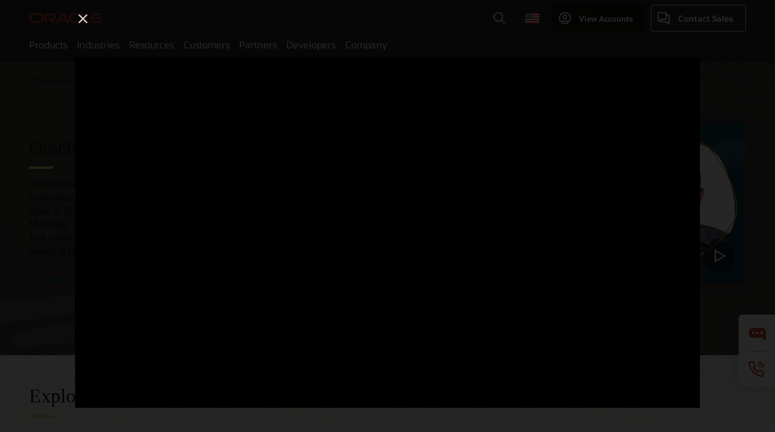

--- FILE ---
content_type: text/html; charset=UTF-8
request_url: https://www.oracle.com/engineered-systems/exadata/database-machine/?ytid=HFx2k2cRbkE&t=7s
body_size: 22924
content:
<!DOCTYPE html>
<html lang="en-US" class="no-js"><!-- start : Framework/Redwood2 -->
<!-- start : ocom/common/global/components/framework/head -->
<head>
<!-- start : ocom/common/global/components/head -->
<title>Exadata Database Machine | Oracle</title>
<meta name="Title" content="Exadata Database Machine | Oracle">
<meta name="Description" content="Consolidate databases on the world’s highest performance, most scalable, and most highly available platform for Oracle Database.">
<meta name="Keywords" content="exadata, database machine, x9m, database platform, database cloud, database workloads">
<meta name="resgen" content="No">
<meta name="siteid" content="us">
<meta name="countryid" content="US">
<meta name="robots" content="index, follow">
<meta name="country" content="United States">
<meta name="region" content="americas">
<meta name="Language" content="en">
<meta name="Updated Date" content="2025-10-15T02:10:38Z">
<meta name="page_type" content="Product-Overview">
<script type="text/javascript">
var pageData = pageData || {};
//page info
pageData.pageInfo = pageData.pageInfo || {};
pageData.pageInfo.language = "en";
pageData.pageInfo.country = "United States";
pageData.pageInfo.region = "americas";
pageData.pageInfo.pageTitle = "Exadata Database Machine | Oracle";
pageData.pageInfo.description = "Consolidate databases on the world’s highest performance, most scalable, and most highly available platform for Oracle Database.";
pageData.pageInfo.keywords = "exadata, database machine, x9m, database platform, database cloud, database workloads";
pageData.pageInfo.siteId = "us";
pageData.pageInfo.countryId = "US";
pageData.pageInfo.updatedDate = "2025-10-15T02:10:38Z";
</script>
<!-- start : ocom/common/global/components/seo-taxonomy-meta-data-->
<script type="text/javascript">
var pageData = pageData || {};
//taxonmy
pageData.taxonomy = pageData.taxonomy || {};
pageData.taxonomy.productServices = [];
pageData.taxonomy.industry = [];
pageData.taxonomy.region = [];
pageData.taxonomy.contentType = ["WM147085"];
pageData.taxonomy.buyersJourney = [];
pageData.taxonomy.revenue = [];
pageData.taxonomy.title = [];
pageData.taxonomy.audience = [];
pageData.taxonomy.persona = [];
</script>
<!-- end : ocom/common/global/components/seo-taxonomy-meta-data-->
<!-- start : ocom/common/global/components/social-media-meta-tags --><!-- F13v0 -->
<meta property="og:title" content="Explore Exadata Database Machine"/>
<meta property="og:description" content="Consolidate databases on the world’s highest performance, most scalable, and most highly available platform for Oracle Database."/>
<meta property="og:image" content="https://www.oracle.com/a/ocom/img/social-og-oracle-logo-default-1200x628.png"/>
<!-- /F13v0 -->
<!-- F13v1 -->
<meta name="twitter:card" content="summary">
<meta name="twitter:title" content="Explore Exadata Database Machine">
<meta name="twitter:description" content="Consolidate databases on the world’s highest performance, most scalable, and most highly available platform for Oracle Database."/>
<meta name="twitter:image" content="https://www.oracle.com/a/ocom/img/social-og-oracle-logo-default-1200x1200.png">
<!-- /F13v1 -->
<!-- end : ocom/common/global/components/social-media-meta-tags -->
<!-- start : ocom/common/global/components/seo-hreflang-meta-tags --><link rel="canonical" href="https://www.oracle.com/engineered-systems/exadata/database-machine/" />
<link rel="alternate" hreflang="en-US" href="https://www.oracle.com/engineered-systems/exadata/database-machine/" />
<link rel="alternate" hreflang="pt-BR" href="https://www.oracle.com/br/engineered-systems/exadata/database-machine/" />
<link rel="alternate" hreflang="zh-CN" href="https://www.oracle.com/cn/engineered-systems/exadata/database-machine/" />
<link rel="alternate" hreflang="de-DE" href="https://www.oracle.com/de/engineered-systems/exadata/database-machine/" />
<link rel="alternate" hreflang="fr-FR" href="https://www.oracle.com/fr/engineered-systems/exadata/database-machine/" />
<link rel="alternate" hreflang="en-IN" href="https://www.oracle.com/in/engineered-systems/exadata/database-machine/" />
<link rel="alternate" hreflang="ja-JP" href="https://www.oracle.com/jp/engineered-systems/exadata/database-machine/" />
<link rel="alternate" hreflang="en-GB" href="https://www.oracle.com/uk/engineered-systems/exadata/database-machine/" />
<link rel="alternate" hreflang="en-AE" href="https://www.oracle.com/ae/engineered-systems/exadata/database-machine/" />
<link rel="alternate" hreflang="ar-AE" href="https://www.oracle.com/ae-ar/engineered-systems/exadata/database-machine/" />
<link rel="alternate" hreflang="es-AR" href="https://www.oracle.com/latam/engineered-systems/exadata/database-machine/"/>
<link rel="alternate" hreflang="en-AU" href="https://www.oracle.com/au/engineered-systems/exadata/database-machine/" />
<link rel="alternate" hreflang="en-CA" href="https://www.oracle.com/ca-en/engineered-systems/exadata/database-machine/" />
<link rel="alternate" hreflang="fr-CA" href="https://www.oracle.com/ca-fr/engineered-systems/exadata/database-machine/" />
<link rel="alternate" hreflang="de-CH" href="https://www.oracle.com/de/engineered-systems/exadata/database-machine/"/>
<link rel="alternate" hreflang="fr-CH" href="https://www.oracle.com/fr/engineered-systems/exadata/database-machine/"/>
<link rel="alternate" hreflang="es-CL" href="https://www.oracle.com/latam/engineered-systems/exadata/database-machine/"/>
<link rel="alternate" hreflang="es-CO" href="https://www.oracle.com/latam/engineered-systems/exadata/database-machine/"/>
<link rel="alternate" hreflang="es-ES" href="https://www.oracle.com/es/engineered-systems/exadata/database-machine/" />
<link rel="alternate" hreflang="en-HK" href="https://www.oracle.com/apac/engineered-systems/exadata/database-machine/"/>
<link rel="alternate" hreflang="it-IT" href="https://www.oracle.com/it/engineered-systems/exadata/database-machine/" />
<link rel="alternate" hreflang="ko-KR" href="https://www.oracle.com/kr/engineered-systems/exadata/database-machine/" />
<link rel="alternate" hreflang="es-MX" href="https://www.oracle.com/latam/engineered-systems/exadata/database-machine/"/>
<link rel="alternate" hreflang="nl-NL" href="https://www.oracle.com/nl/engineered-systems/exadata/database-machine/" />
<link rel="alternate" hreflang="en-SA" href="https://www.oracle.com/sa/engineered-systems/exadata/database-machine/" />
<link rel="alternate" hreflang="ar-SA" href="https://www.oracle.com/sa-ar/engineered-systems/exadata/database-machine/" />
<link rel="alternate" hreflang="en-SG" href="https://www.oracle.com/asean/engineered-systems/exadata/database-machine/"/>
<link rel="alternate" hreflang="zh-TW" href="https://www.oracle.com/tw/engineered-systems/exadata/database-machine/" />
<link rel="alternate" hreflang="cs-CZ" href="https://www.oracle.com/europe/engineered-systems/exadata/database-machine/"/>
<link rel="alternate" hreflang="en-ID" href="https://www.oracle.com/asean/engineered-systems/exadata/database-machine/"/>
<link rel="alternate" hreflang="en-IE" href="https://www.oracle.com/europe/engineered-systems/exadata/database-machine/"/>
<link rel="alternate" hreflang="en-IL" href="https://www.oracle.com/il-en/engineered-systems/exadata/database-machine/" />
<link rel="alternate" hreflang="en-MY" href="https://www.oracle.com/asean/engineered-systems/exadata/database-machine/"/>
<link rel="alternate" hreflang="es-PE" href="https://www.oracle.com/latam/engineered-systems/exadata/database-machine/"/>
<link rel="alternate" hreflang="en-PH" href="https://www.oracle.com/asean/engineered-systems/exadata/database-machine/"/>
<link rel="alternate" hreflang="pl-PL" href="https://www.oracle.com/pl/engineered-systems/exadata/database-machine/" />
<link rel="alternate" hreflang="pt-PT" href="https://www.oracle.com/europe/engineered-systems/exadata/database-machine/"/>
<link rel="alternate" hreflang="ro-RO" href="https://www.oracle.com/europe/engineered-systems/exadata/database-machine/"/>
<link rel="alternate" hreflang="sv-SE" href="https://www.oracle.com/se/engineered-systems/exadata/database-machine/" />
<link rel="alternate" hreflang="tr-TR" href="https://www.oracle.com/tr/engineered-systems/exadata/database-machine/" />
<link rel="alternate" hreflang="en-ZA" href="https://www.oracle.com/africa/engineered-systems/exadata/database-machine/"/>
<link rel="alternate" hreflang="de-AT" href="https://www.oracle.com/de/engineered-systems/exadata/database-machine/"/>
<link rel="alternate" hreflang="en-BA" href="https://www.oracle.com/europe/engineered-systems/exadata/database-machine/"/>
<link rel="alternate" hreflang="en-BD" href="https://www.oracle.com/apac/engineered-systems/exadata/database-machine/"/>
<link rel="alternate" hreflang="en-BE" href="https://www.oracle.com/europe/engineered-systems/exadata/database-machine/"/>
<link rel="alternate" hreflang="bg-BG" href="https://www.oracle.com/europe/engineered-systems/exadata/database-machine/"/>
<link rel="alternate" hreflang="en-BH" href="https://www.oracle.com/middleeast/engineered-systems/exadata/database-machine/"/>
<link rel="alternate" hreflang="ar-BH" href="https://www.oracle.com/middleeast-ar/engineered-systems/exadata/database-machine/"/>
<link rel="alternate" hreflang="en-BZ" href="https://www.oracle.com/bz/engineered-systems/exadata/database-machine/" />
<link rel="alternate" hreflang="es-CR" href="https://www.oracle.com/latam/engineered-systems/exadata/database-machine/"/>
<link rel="alternate" hreflang="en-CY" href="https://www.oracle.com/europe/engineered-systems/exadata/database-machine/"/>
<link rel="alternate" hreflang="da-DK" href="https://www.oracle.com/europe/engineered-systems/exadata/database-machine/"/>
<link rel="alternate" hreflang="fr-DZ" href="https://www.oracle.com/africa-fr/engineered-systems/exadata/database-machine/"/>
<link rel="alternate" hreflang="en-EE" href="https://www.oracle.com/europe/engineered-systems/exadata/database-machine/"/>
<link rel="alternate" hreflang="en-EG" href="https://www.oracle.com/middleeast/engineered-systems/exadata/database-machine/"/>
<link rel="alternate" hreflang="ar-EG" href="https://www.oracle.com/middleeast-ar/engineered-systems/exadata/database-machine/"/>
<link rel="alternate" hreflang="fi-FI" href="https://www.oracle.com/europe/engineered-systems/exadata/database-machine/"/>
<link rel="alternate" hreflang="en-GH" href="https://www.oracle.com/africa/engineered-systems/exadata/database-machine/"/>
<link rel="alternate" hreflang="el-GR" href="https://www.oracle.com/europe/engineered-systems/exadata/database-machine/"/>
<link rel="alternate" hreflang="hr-HR" href="https://www.oracle.com/europe/engineered-systems/exadata/database-machine/"/>
<link rel="alternate" hreflang="hu-HU" href="https://www.oracle.com/europe/engineered-systems/exadata/database-machine/"/>
<link rel="alternate" hreflang="en-JO" href="https://www.oracle.com/middleeast/engineered-systems/exadata/database-machine/"/>
<link rel="alternate" hreflang="ar-JO" href="https://www.oracle.com/middleeast-ar/engineered-systems/exadata/database-machine/"/>
<link rel="alternate" hreflang="en-KE" href="https://www.oracle.com/africa/engineered-systems/exadata/database-machine/"/>
<link rel="alternate" hreflang="en-KW" href="https://www.oracle.com/middleeast/engineered-systems/exadata/database-machine/"/>
<link rel="alternate" hreflang="ar-KW" href="https://www.oracle.com/middleeast-ar/engineered-systems/exadata/database-machine/"/>
<link rel="alternate" hreflang="en-LK" href="https://www.oracle.com/apac/engineered-systems/exadata/database-machine/"/>
<link rel="alternate" hreflang="en-LU" href="https://www.oracle.com/europe/engineered-systems/exadata/database-machine/"/>
<link rel="alternate" hreflang="lv-LV" href="https://www.oracle.com/europe/engineered-systems/exadata/database-machine/"/>
<link rel="alternate" hreflang="fr-MA" href="https://www.oracle.com/africa-fr/engineered-systems/exadata/database-machine/"/>
<link rel="alternate" hreflang="en-NG" href="https://www.oracle.com/africa/engineered-systems/exadata/database-machine/"/>
<link rel="alternate" hreflang="no-NO" href="https://www.oracle.com/europe/engineered-systems/exadata/database-machine/"/>
<link rel="alternate" hreflang="en-NZ" href="https://www.oracle.com/nz/engineered-systems/exadata/database-machine/" />
<link rel="alternate" hreflang="en-QA" href="https://www.oracle.com/middleeast/engineered-systems/exadata/database-machine/"/>
<link rel="alternate" hreflang="ar-QA" href="https://www.oracle.com/middleeast-ar/engineered-systems/exadata/database-machine/"/>
<link rel="alternate" hreflang="sr-RS" href="https://www.oracle.com/europe/engineered-systems/exadata/database-machine/"/>
<link rel="alternate" hreflang="sl-SI" href="https://www.oracle.com/europe/engineered-systems/exadata/database-machine/"/>
<link rel="alternate" hreflang="sk-SK" href="https://www.oracle.com/europe/engineered-systems/exadata/database-machine/"/>
<link rel="alternate" hreflang="fr-SN" href="https://www.oracle.com/africa-fr/engineered-systems/exadata/database-machine/"/>
<link rel="alternate" hreflang="en-TH" href="https://www.oracle.com/asean/engineered-systems/exadata/database-machine/"/>
<link rel="alternate" hreflang="uk-UA" href="https://www.oracle.com/ua/engineered-systems/exadata/database-machine/" />
<link rel="alternate" hreflang="es-UY" href="https://www.oracle.com/latam/engineered-systems/exadata/database-machine/"/>
<link rel="alternate" hreflang="en-VN" href="https://www.oracle.com/asean/engineered-systems/exadata/database-machine/"/>
<link rel="alternate" hreflang="lt-LT" href="https://www.oracle.com/lt/engineered-systems/exadata/database-machine/" />
<meta name="altpages" content="br,cn,de,fr,in,jp,uk,ae,ae-ar,ar,au,ca-en,ca-fr,ch-de,ch-fr,cl,co,es,hk,it,kr,mx,nl,sa,sa-ar,sg,tw,cz,id,ie,il-en,my,pe,ph,pl,pt,ro,se,tr,za,at,ba,bd,be,bg,bh,bh-ar,bz,cr,cy,dk,dz,ee,eg,eg-ar,fi,gh,gr,hr,hu,jo,jo-ar,ke,kw,kw-ar,lk,lu,lv,ma,ng,no,nz,qa,qa-ar,rs,si,sk,sn,th,ua,uy,vn,lt">
<script type="text/javascript">
var pageData = pageData || {};
//page info
pageData.pageInfo = pageData.pageInfo || {};
pageData.pageInfo.altPages = "br,cn,de,fr,in,jp,uk,ae,ae-ar,ar,au,ca-en,ca-fr,ch-de,ch-fr,cl,co,es,hk,it,kr,mx,nl,sa,sa-ar,sg,tw,cz,id,ie,il-en,my,pe,ph,pl,pt,ro,se,tr,za,at,ba,bd,be,bg,bh,bh-ar,bz,cr,cy,dk,dz,ee,eg,eg-ar,fi,gh,gr,hr,hu,jo,jo-ar,ke,kw,kw-ar,lk,lu,lv,ma,ng,no,nz,qa,qa-ar,rs,si,sk,sn,th,ua,uy,vn,lt";
</script>
<!-- end : ocom/common/global/components/seo-hreflang-meta-tags -->
<!-- end : ocom/common/global/components/head -->
<meta name="viewport" content="width=device-width, initial-scale=1">
<meta http-equiv="Content-Type" content="text/html; charset=utf-8">
<!-- start : ocom/common/global/components/framework/layoutAssetHeadInfo -->
<!-- Container/Display Start -->
<!-- BEGIN: oWidget_C/_Raw-Text/Display -->
<link rel="dns-prefetch" href="https://dc.oracleinfinity.io" crossOrigin="anonymous" />
<link rel="dns-prefetch" href="https://oracle.112.2o7.net" crossOrigin="anonymous" />
<link rel="dns-prefetch" href="https://s.go-mpulse.net" crossOrigin="anonymous" />
<link rel="dns-prefetch" href="https://c.go-mpulse.net" crossOrigin="anonymous" />
<link rel="preconnect" href="https://tms.oracle.com/" crossOrigin="anonymous" />
<link rel="preconnect" href="https://tags.tiqcdn.com/" crossOrigin="anonymous" />
<link rel="preconnect" href="https://consent.trustarc.com" crossOrigin="anonymous" />
<link rel="preconnect" href="https://d.oracleinfinity.io" crossOrigin="anonymous" />
<link rel="preload" href="https://www.oracle.com/asset/web/fonts/oraclesansvf.woff2" as="font" crossOrigin="anonymous" type="font/woff2" />
<link rel="preload" href="https://www.oracle.com/asset/web/fonts/redwoodicons.woff2" as="font" crossorigin="anonymous" type="font/woff2">
<!-- END: oWidget_C/_Raw-Text/Display -->
<!-- Container/Display end -->
<!-- Container/Display Start -->
<!-- BEGIN: oWidget_C/_Raw-Text/Display -->
<!-- BEGIN CSS/JS -->
<style>
body{margin:0}
.f20w1 > section{opacity:0;filter:opacity(0%)}
.f20w1 > div{opacity:0;filter:opacity(0%)}
.f20w1 > nav{opacity:0;filter:opacity(0%)}
</style>
<script>
!function(){
var d=document.documentElement;d.className=d.className.replace(/no-js/,'js');
if(document.location.href.indexOf('betamode=') > -1) document.write('<script src="/asset/web/js/ocom-betamode.js"><\/script>');
}();
</script>
<link data-wscss href="/asset/web/css/redwood-base.css" rel="preload" as="style" onload="this.rel='stylesheet';" onerror="this.rel='stylesheet'">
<link data-wscss href="/asset/web/css/redwood-styles.css" rel="preload" as="style" onload="this.rel='stylesheet';" onerror="this.rel='stylesheet'">
<noscript>
<link href="/asset/web/css/redwood-base.css" rel="stylesheet">
<link href="/asset/web/css/redwood-styles.css" rel="stylesheet">
</noscript>
<link data-wsjs data-reqjq href="/asset/web/js/redwood-base.js" rel="preload" as="script">
<link data-wsjs data-reqjq href="/asset/web/js/redwood-lib.js" rel="preload" as="script">
<script data-wsjs src="/asset/web/js/jquery-min.js" async onload="$('head link[data-reqjq][rel=preload]').each(function(){var a = document.createElement('script');a.async=false;a.src=$(this).attr('href');this.parentNode.insertBefore(a, this);});$(function(){$('script[data-reqjq][data-src]').each(function(){this.async=true;this.src=$(this).data('src');});});"></script>
<!-- END CSS/JS -->
<!-- END: oWidget_C/_Raw-Text/Display -->
<!-- Container/Display end -->
<!-- Container/Display Start -->
<!-- BEGIN: oWidget_C/_Raw-Text/Display -->
<!-- www-us HeadAdminContainer -->
<link rel="icon" href="https://www.oracle.com/asset/web/favicons/favicon-32.png" sizes="32x32">
<link rel="icon" href="https://www.oracle.com/asset/web/favicons/favicon-128.png" sizes="128x128">
<link rel="icon" href="https://www.oracle.com/asset/web/favicons/favicon-192.png" sizes="192x192">
<link rel="apple-touch-icon" href="https://www.oracle.com/asset/web/favicons/favicon-120.png" sizes="120x120">
<link rel="apple-touch-icon" href="https://www.oracle.com/asset/web/favicons/favicon-152.png" sizes="152x152">
<link rel="apple-touch-icon" href="https://www.oracle.com/asset/web/favicons/favicon-180.png" sizes="180x180">
<meta name="msapplication-TileColor" content="#fcfbfa"/>
<meta name="msapplication-square70x70logo" content="favicon-128.png"/>
<meta name="msapplication-square150x150logo" content="favicon-270.png"/>
<meta name="msapplication-TileImage" content="favicon-270.png"/>
<meta name="msapplication-config" content="none"/>
<meta name="referrer" content="no-referrer-when-downgrade"/>
<style>
#oReactiveChatContainer1 { display:none;}
</style>
<!--Tealium embed code Start -->
<script src="https://tms.oracle.com/main/prod/utag.sync.js"></script>
<!-- Loading script asynchronously -->
<script type="text/javascript">
(function(a,b,c,d){
if(location.href.indexOf("tealium=dev") == -1) {
a='https://tms.oracle.com/main/prod/utag.js';
} else {
a='https://tms.oracle.com/main/dev/utag.js';
}
b=document;c='script';d=b.createElement(c);d.src=a;d.type='text/java'+c;d.async=true;
a=b.getElementsByTagName(c)[0];a.parentNode.insertBefore(d,a);
})();
</script>
<!--Tealium embed code End-->
<!-- END: oWidget_C/_Raw-Text/Display -->
<!-- Container/Display end -->
<!-- end : ocom/common/global/components/framework/layoutAssetHeadInfo -->

<script>(window.BOOMR_mq=window.BOOMR_mq||[]).push(["addVar",{"rua.upush":"false","rua.cpush":"false","rua.upre":"false","rua.cpre":"false","rua.uprl":"false","rua.cprl":"false","rua.cprf":"false","rua.trans":"SJ-8d1a4260-d7a4-4665-9285-283ecf481011","rua.cook":"false","rua.ims":"false","rua.ufprl":"false","rua.cfprl":"true","rua.isuxp":"false","rua.texp":"norulematch","rua.ceh":"false","rua.ueh":"false","rua.ieh.st":"0"}]);</script>
                              <script>!function(e){var n="https://s.go-mpulse.net/boomerang/";if("False"=="True")e.BOOMR_config=e.BOOMR_config||{},e.BOOMR_config.PageParams=e.BOOMR_config.PageParams||{},e.BOOMR_config.PageParams.pci=!0,n="https://s2.go-mpulse.net/boomerang/";if(window.BOOMR_API_key="DXNLE-YBWWY-AR74T-WMD99-77VRA",function(){function e(){if(!o){var e=document.createElement("script");e.id="boomr-scr-as",e.src=window.BOOMR.url,e.async=!0,i.parentNode.appendChild(e),o=!0}}function t(e){o=!0;var n,t,a,r,d=document,O=window;if(window.BOOMR.snippetMethod=e?"if":"i",t=function(e,n){var t=d.createElement("script");t.id=n||"boomr-if-as",t.src=window.BOOMR.url,BOOMR_lstart=(new Date).getTime(),e=e||d.body,e.appendChild(t)},!window.addEventListener&&window.attachEvent&&navigator.userAgent.match(/MSIE [67]\./))return window.BOOMR.snippetMethod="s",void t(i.parentNode,"boomr-async");a=document.createElement("IFRAME"),a.src="about:blank",a.title="",a.role="presentation",a.loading="eager",r=(a.frameElement||a).style,r.width=0,r.height=0,r.border=0,r.display="none",i.parentNode.appendChild(a);try{O=a.contentWindow,d=O.document.open()}catch(_){n=document.domain,a.src="javascript:var d=document.open();d.domain='"+n+"';void(0);",O=a.contentWindow,d=O.document.open()}if(n)d._boomrl=function(){this.domain=n,t()},d.write("<bo"+"dy onload='document._boomrl();'>");else if(O._boomrl=function(){t()},O.addEventListener)O.addEventListener("load",O._boomrl,!1);else if(O.attachEvent)O.attachEvent("onload",O._boomrl);d.close()}function a(e){window.BOOMR_onload=e&&e.timeStamp||(new Date).getTime()}if(!window.BOOMR||!window.BOOMR.version&&!window.BOOMR.snippetExecuted){window.BOOMR=window.BOOMR||{},window.BOOMR.snippetStart=(new Date).getTime(),window.BOOMR.snippetExecuted=!0,window.BOOMR.snippetVersion=12,window.BOOMR.url=n+"DXNLE-YBWWY-AR74T-WMD99-77VRA";var i=document.currentScript||document.getElementsByTagName("script")[0],o=!1,r=document.createElement("link");if(r.relList&&"function"==typeof r.relList.supports&&r.relList.supports("preload")&&"as"in r)window.BOOMR.snippetMethod="p",r.href=window.BOOMR.url,r.rel="preload",r.as="script",r.addEventListener("load",e),r.addEventListener("error",function(){t(!0)}),setTimeout(function(){if(!o)t(!0)},3e3),BOOMR_lstart=(new Date).getTime(),i.parentNode.appendChild(r);else t(!1);if(window.addEventListener)window.addEventListener("load",a,!1);else if(window.attachEvent)window.attachEvent("onload",a)}}(),"".length>0)if(e&&"performance"in e&&e.performance&&"function"==typeof e.performance.setResourceTimingBufferSize)e.performance.setResourceTimingBufferSize();!function(){if(BOOMR=e.BOOMR||{},BOOMR.plugins=BOOMR.plugins||{},!BOOMR.plugins.AK){var n="true"=="true"?1:0,t="",a="aolh5xqccdufo2llnnnq-f-97457a7c9-clientnsv4-s.akamaihd.net",i="false"=="true"?2:1,o={"ak.v":"39","ak.cp":"82485","ak.ai":parseInt("604074",10),"ak.ol":"0","ak.cr":9,"ak.ipv":4,"ak.proto":"h2","ak.rid":"9afa7320","ak.r":44331,"ak.a2":n,"ak.m":"dscx","ak.n":"essl","ak.bpcip":"3.150.126.0","ak.cport":55918,"ak.gh":"23.33.23.23","ak.quicv":"","ak.tlsv":"tls1.3","ak.0rtt":"","ak.0rtt.ed":"","ak.csrc":"-","ak.acc":"","ak.t":"1768647515","ak.ak":"hOBiQwZUYzCg5VSAfCLimQ==3DlWei/PDSa6juJ7CKJOV4nNGDvlLeOzGT/t73G4cKYPBOHTdV0OIVHJk8CgJdp4ZGaGRdYLTNMPLoWl1v/c1N8Tvq7EEQnfnma0lgIONugOZnnwQ9l8OHP/O/0In+Y1LmibR2u+1Ngga2VvUmFO+TeI/4CPNi+/Ar2jf9+YE57xcOayT4/J8J2HBVCofupHjEQtmWD0ydvHpGctZlG2DUlOnDlBGzUyn7n3nYwcGwPvCLdjpkxPlbl1WkJR4EhQOIKaono3tCQSvxQjQXkRMkNQN6WkL52ASdVxtzBarQ4gK8WGg4Dgfrfad03IV5SkM9dA1d99YPgFL1xQ6oe6bjfeQdvcE7ljJwCp2tmzkKzUYX0euHB3Rh/NIMlAmhww4HmOs/prJah/Aljf2wJbv3HVj7irUGsjWtpAyc2KIzE=","ak.pv":"517","ak.dpoabenc":"","ak.tf":i};if(""!==t)o["ak.ruds"]=t;var r={i:!1,av:function(n){var t="http.initiator";if(n&&(!n[t]||"spa_hard"===n[t]))o["ak.feo"]=void 0!==e.aFeoApplied?1:0,BOOMR.addVar(o)},rv:function(){var e=["ak.bpcip","ak.cport","ak.cr","ak.csrc","ak.gh","ak.ipv","ak.m","ak.n","ak.ol","ak.proto","ak.quicv","ak.tlsv","ak.0rtt","ak.0rtt.ed","ak.r","ak.acc","ak.t","ak.tf"];BOOMR.removeVar(e)}};BOOMR.plugins.AK={akVars:o,akDNSPreFetchDomain:a,init:function(){if(!r.i){var e=BOOMR.subscribe;e("before_beacon",r.av,null,null),e("onbeacon",r.rv,null,null),r.i=!0}return this},is_complete:function(){return!0}}}}()}(window);</script></head><!-- end : ocom/common/global/components/framework/head -->
<!-- start : ocom/common/global/components/redwood/layoutAssetStartBodyInfo -->
<body class="f20 f20v0 rwtheme-neutral">
<!-- Container/Display Start -->
<!-- BEGIN: oWidget_C/_Raw-Text/Display -->
<!-- www-us StartBodyAdminContainer -->
<!-- END: oWidget_C/_Raw-Text/Display -->
<!-- Container/Display end -->
<div class="f20w1">
<!-- Dispatcher:null -->
<!-- BEGIN: oWidget_C/_Raw-Text/Display -->
<!-- U30v3 -->
<style>
#u30{opacity:1 !important;filter:opacity(100%) !important;position:sticky;top:0}
.u30v3{background:#3a3632;height:50px;overflow:hidden;border-top:5px solid #3a3632;border-bottom:5px solid #3a3632}
#u30nav,#u30tools{visibility:hidden}
.u30v3 #u30logo {width:121px;height: 44px;display: inline-flex;justify-content: flex-start;}
#u30:not(.u30mobile) .u30-oicn-mobile,#u30.u30mobile .u30-oicn{display:none}
#u30logo svg{height:auto;align-self:center}
.u30brand{height:50px;display:flex;flex-direction:column;justify-content:center;align-items:flex-start;max-width:1344px;padding:0 48px;margin:0 auto}
.u30brandw1{display:flex;flex-direction:row;color:#fff;text-decoration:none;align-items:center}
@media (max-width:1024px){.u30brand{padding:0 24px}}
#u30skip2,#u30skip2content{transform:translateY(-100%);position:fixed}
.rtl #u30{direction:rtl}
</style>
<section id="u30" class="u30 u30v3 pause searchv2" data-trackas="header">
<div id="u30skip2">
<ul>
<li><a id="u30skip2c" href="#maincontent">Skip to content</a></li>
<li><a id="u30acc" href="https://www.oracle.com/corporate/accessibility/">Accessibility Policy</a></li>
</ul>
</div>
<div class="u30w1 cwidth" id="u30w1">
<div id="u30brand" class="u30brand">
<div class="u30brandw1">
<a id="u30btitle" href="https://www.oracle.com/" data-lbl="logo" aria-label="Home">
<div id="u30logo">
<svg class="u30-oicn-mobile" xmlns="http://www.w3.org/2000/svg" width="32" height="21" viewBox="0 0 32 21"><path fill="#C74634" d="M9.9,20.1c-5.5,0-9.9-4.4-9.9-9.9c0-5.5,4.4-9.9,9.9-9.9h11.6c5.5,0,9.9,4.4,9.9,9.9c0,5.5-4.4,9.9-9.9,9.9H9.9 M21.2,16.6c3.6,0,6.4-2.9,6.4-6.4c0-3.6-2.9-6.4-6.4-6.4h-11c-3.6,0-6.4,2.9-6.4,6.4s2.9,6.4,6.4,6.4H21.2"/></svg>
<svg class="u30-oicn" xmlns="http://www.w3.org/2000/svg"  width="231" height="30" viewBox="0 0 231 30" preserveAspectRatio="xMinYMid"><path fill="#C74634" d="M99.61,19.52h15.24l-8.05-13L92,30H85.27l18-28.17a4.29,4.29,0,0,1,7-.05L128.32,30h-6.73l-3.17-5.25H103l-3.36-5.23m69.93,5.23V0.28h-5.72V27.16a2.76,2.76,0,0,0,.85,2,2.89,2.89,0,0,0,2.08.87h26l3.39-5.25H169.54M75,20.38A10,10,0,0,0,75,.28H50V30h5.71V5.54H74.65a4.81,4.81,0,0,1,0,9.62H58.54L75.6,30h8.29L72.43,20.38H75M14.88,30H32.15a14.86,14.86,0,0,0,0-29.71H14.88a14.86,14.86,0,1,0,0,29.71m16.88-5.23H15.26a9.62,9.62,0,0,1,0-19.23h16.5a9.62,9.62,0,1,1,0,19.23M140.25,30h17.63l3.34-5.23H140.64a9.62,9.62,0,1,1,0-19.23h16.75l3.38-5.25H140.25a14.86,14.86,0,1,0,0,29.71m69.87-5.23a9.62,9.62,0,0,1-9.26-7h24.42l3.36-5.24H200.86a9.61,9.61,0,0,1,9.26-7h16.76l3.35-5.25h-20.5a14.86,14.86,0,0,0,0,29.71h17.63l3.35-5.23h-20.6" transform="translate(-0.02 0)" /></svg>
</div>
</a>
</div>
</div>
<div id="u30nav" class="u30nav" data-closetxt="Close Menu" data-trackas="menu">
<nav id="u30navw1" aria-label="Oracle website">
<button data-navtarget="products" aria-controls="products" aria-expanded="false" class="u30navitem">Products</button>
<button data-navtarget="industries" aria-controls="industries" aria-expanded="false" class="u30navitem">Industries</button>
<button data-navtarget="resources" aria-controls="resources" aria-expanded="false" class="u30navitem">Resources</button>
<button data-navtarget="customers" aria-controls="customers" aria-expanded="false" class="u30navitem">Customers</button>
<button data-navtarget="partners" aria-controls="partners" aria-expanded="false" class="u30navitem">Partners</button>
<button data-navtarget="developers" aria-controls="developers" aria-expanded="false" class="u30navitem">Developers</button>
<button data-navtarget="company" aria-controls="company" aria-expanded="false" class="u30navitem">Company</button>
</nav>
</div>
<div id="u30tools" class="u30tools">
<div id="u30search">
<div id="u30searchw1">
<div id="u30searchw2">
<form name="u30searchForm" id="u30searchForm"
data-contentpaths="/content/Web/Shared/Auto-Suggest Panel Event" method="get"
action="https://search.oracle.com/results">
<div class="u30s1">
<button id="u30closesearch" aria-label="Close Search" type="button">
<span>Close Search</span>
<svg width="9" height="14" viewBox="0 0 9 14" fill="none"
xmlns="http://www.w3.org/2000/svg">
<path d="M8 13L2 7L8 1" stroke="#161513" stroke-width="2" />
</svg>
</button>
<span class="u30input">
<div class="u30inputw1">
<input id="u30input" name="q" value="" type="text" placeholder="Search"
autocomplete="off" aria-autocomplete="both" aria-label="Search Oracle.com"
role="combobox" aria-expanded="false" aria-haspopup="listbox"
aria-controls="u30searchw3">
</div>
<input type="hidden" name="size" value="10">
<input type="hidden" name="page" value="1">
<input type="hidden" name="tab" value="all">
<span id="u30searchw3title" class="u30visually-hidden">Search Oracle.com</span>
<div id="u30searchw3" data-pagestitle="SUGGESTED LINKS" data-autosuggesttitle="SUGGESTED SEARCHES" data-allresultstxt="All results for" data-allsearchpath="https://search.oracle.com/results?q=u30searchterm&size=10&page=1&tab=all" role="listbox" aria-labelledby="u30searchw3title">
<ul id="u30quicklinks" class="autocomplete-items" role="group" aria-labelledby="u30quicklinks-title">
<li role="presentation" class="u30auto-title" id="u30quicklinks-title">QUICK LINKS</li>
<li role="option"><a href="/cloud/" data-lbl="quick-links:oci">Oracle Cloud Infrastructure</a>
</li>
<li role=" option"><a href="/applications/" data-lbl="quick-links:applications">Oracle Fusion Cloud Applications</a></li>
<li role="option"><a href="/database/" data-lbl="quick-links:ai-database">Oracle AI Database</a></li>
<li role="option"><a href="/java/technologies/downloads/" data-lbl="quick-links:download-java">Download Java</a>
</li>
<li role="option"><a href="/careers/" data-lbl="quick-links:careers">Careers at Oracle</a></li>
</ul>
</div>
<span class="u30submit">
<input class="u30searchbttn" type="submit" value="Submit Search">
</span>
<button id="u30clear" type="reset" aria-label="Clear Search">
<svg width="20" height="20" viewBox="0 0 20 20" aria-hidden="true" fill="none"
xmlns="http://www.w3.org/2000/svg">
<path
d="M7 7L13 13M7 13L13 7M19 10C19 14.9706 14.9706 19 10 19C5.02944 19 1 14.9706 1 10C1 5.02944 5.02944 1 10 1C14.9706 1 19 5.02944 19 10Z"
stroke="#161513" stroke-width="2" />
</svg>
</button>
</span>
</div>
</form>
<div id="u30announce" data-alerttxt="suggestions found to navigate use up and down arrows"
class="u30visually-hidden" aria-live="polite"></div>
</div>
</div>
<button class="u30searchBtn" id="u30searchBtn" type="button" aria-label="Open Search Field"
aria-expanded="false">
<span>Search</span>
<svg xmlns="http://www.w3.org/2000/svg" viewBox="0 0 24 24" width="24" height="24">
<path d="M15,15l6,6M17,10a7,7,0,1,1-7-7A7,7,0,0,1,17,10Z" />
</svg>
</button>
</div>
<span id="ac-flag">
<a class="flag-focus" href="/countries-list.html#countries" data-ajax="true" rel="lightbox" role="button">
<span class="sr-only">Country</span>
<img class="flag-image" src="" alt=""/>
<svg class="default-globe" alt="Country" width="20" height="20" viewBox="0 0 20 20" fill="none" xmlns="http://www.w3.org/2000/svg" xmlns:xlink="http://www.w3.org/1999/xlink">
<rect width="20" height="20" fill="url(#pattern0)"/>
<defs>
<pattern id="pattern0" patternContentUnits="objectBoundingBox" width="1" height="1">
<use xlink:href="#image0_1_1830" transform="translate(-0.166667 -0.166667) scale(0.0138889)"/>
</pattern>
<image alt="" id="image0_1_1830" width="96" height="96" xlink:href="[data-uri]"/>
</defs>
</svg>
</a>
</span>
<div id="u30-profile" class="u30-profile">
<button id="u30-flyout" data-lbl="sign-in-account" aria-expanded="false">
<svg xmlns="http://www.w3.org/2000/svg" viewBox="0 0 24 24" width="24" height="24"><path d="M17,19.51A3,3,0,0,0,14,17H10a3,3,0,0,0-3,2.51m9.92,0a9,9,0,1,0-9.92,0m9.92,0a9,9,0,0,1-9.92,0M15,10a3,3,0,1,1-3-3A3,3,0,0,1,15,10Z"/></svg>
<span class="acttxt">View Accounts</span>
</button>
<div id="u30-profilew1">
<button id="u30actbck" aria-label="close account flyout"><span class="u30actbcktxt">Back</span></button>
<div class="u30-profilew2">
<span class="u30acttitle">Cloud Account</span>
<a href="/cloud/sign-in.html" class=" u30darkcta u30cloudbg" data-lbl="sign-in-to-cloud">Sign in to Cloud</a>
<a href="/cloud/free/" class="u30lightcta" data-lbl="try-free-cloud-trial">Sign Up for Free Cloud Tier</a>
</div>
<span class="u30acttitle">Oracle Account</span>
<ul class="u30l-out">
<li><a href="https://www.oracle.com/webapps/redirect/signon?nexturl=" data-lbl="profile:sign-in-account" class="u30darkcta">Sign-In</a></li>
<li><a href="https://profile.oracle.com/myprofile/account/create-account.jspx" data-lbl="profile:create-account" class="u30lightcta">Create an Account</a></li>
</ul>
<ul class="u30l-in">
<li><a href="/corporate/contact/help.html" data-lbl="help">Help</a></li>
<li><a href="javascript:sso_sign_out();" id="u30pfile-sout" data-lbl="signout">Sign Out</a></li>
</ul>
</div>
</div>
<div class="u30-contact">
<a href="/corporate/contact/" data-lbl="contact-us" title="Contact Sales"><span>Contact Sales</span></a>
</div>
<a href="/global-menu-v2/" id="u30ham" role="button" aria-expanded="false" aria-haspopup="true" aria-controls="u30navw1">
<svg xmlns="http://www.w3.org/2000/svg" width="24" height="24" viewBox="0 0 24 24">
<title>Menu</title>
<path d="M16,4 L2,4" class="p1"></path>
<path d="M2,12 L22,12" class="p2"></path>
<path d="M2,20 L16,20" class="p3"></path>
<path d="M0,12 L24,12" class="p4"></path>
<path d="M0,12 L24,12" class="p5"></path>
</svg>
<span>Menu</span>
</a>
</div>
</div>
<script>
var u30min = [722,352,0,0];
var u30brsz = new ResizeObserver(u30 => {
document.getElementById('u30').classList.remove('u30mobile','u30tablet','u30notitle');
let u30b = document.getElementById('u30brand').offsetWidth,
u30t = document.getElementById('u30tools').offsetWidth ;
u30v = document.getElementById('u30navw1');
u30w = document.getElementById('u30w1').offsetWidth - 48;
if((u30b + u30t) > u30min[0]){
u30min[2] = ((u30b + u30t) > 974) ? u30b + u30t + 96 : u30b + u30t + 48;
}else{
u30min[2] = u30min[0];
}
u30min[3] = ((u30b + 112) > u30min[1]) ? u30min[3] = u30b + 112 : u30min[3] = u30min[1];
u30v.classList.add('u30navchk');
u30min[2] = (u30v.lastElementChild.getBoundingClientRect().right > u30min[2]) ? Math.ceil(u30v.lastElementChild.getBoundingClientRect().right) : u30min[2];
u30v.classList.remove('u30navchk');
if(u30w <= u30min[3]){
document.getElementById('u30').classList.add('u30notitle');
}
if(u30w <= u30min[2]){
document.getElementById('u30').classList.add('u30mobile');
}
});
var u30wrsz = new ResizeObserver(u30 => {
let u30n = document.getElementById('u30navw1').getBoundingClientRect().height,
u30h = u30[0].contentRect.height;
let u30c = document.getElementById('u30').classList,
u30w = document.getElementById('u30w1').offsetWidth - 48,
u30m = 'u30mobile',
u30t = 'u30tablet';
if(u30c.contains('navexpand') && u30c.contains(u30m) && u30w > u30min[2]){
if(!document.querySelector('button.u30navitem.active')){
document.getElementById('u30ham').click();
}
u30c.remove(u30m);
if(document.getElementById('u30').getBoundingClientRect().height > 80){
u30c.add(u30t);
}else{
u30c.remove(u30t);
}
}else if(u30w <= u30min[2]){
if(getComputedStyle(document.getElementById('u30tools')).visibility != "hidden"){
u30c.add(u30m);
u30c.remove(u30t);
}
}else if(u30n < 30 && u30h > 80){
u30c.add(u30t);
u30c.remove(u30m);
}else if(u30n > 30){
u30c.add(u30m);
u30c.remove(u30t);
}else if(u30n < 30 && u30h <= 80){
u30c.remove(u30m);
if(document.getElementById('u30').getBoundingClientRect().height > 80){
u30c.add(u30t);
}else{
u30c.remove(u30t);
}
}
});
u30brsz.observe(document.getElementById('u30btitle'));
u30wrsz.observe(document.getElementById('u30'));
</script>
</section>
<!-- /U30v3 -->
<!-- END: oWidget_C/_Raw-Text/Display -->
<!-- end : ocom/common/global/components/redwood/layoutAssetStartBodyInfo -->
<!-- widgetType = PageTitleBannerV2 -->
<!-- ptbWidget = true -->
<!-- ptbWidget = true -->
<!-- BEGIN:  oWidget_C/PageTitleBannerV2/Display -->
<!-- RH03v2 -->
<section class="rh03 rh03v4 rw-theme-150bg" data-bgimg="/a/ocom/img/bgimg02-bgsw-overlay-01.png,/a/ocom/img/bgimg02-bgne-overlay-01.png" data-trackas="rh03" data-ocomid="rh03">
<div class="rh03w1 cwidth">
<div class="rh03bc">
<!--BREADCRUMBS-->
<div class="rh03bc1">
<ol>
<li><a href="/it-infrastructure/">IT Infrastructure</a></li>
<li><a href="/engineered-systems/">Engineered Systems</a></li>
<li><a href="/engineered-systems/exadata/">Exadata</a></li>
</ol>
</div>
<!-- breadcrumb schema -->
<!-- Display SEO Metadata -->
<script type="text/javascript">
var pageData = pageData || {};
//page info
pageData.pageInfo = pageData.pageInfo || {};
pageData.pageInfo.breadCrumbs = "IT Infrastructure / Engineered Systems / Exadata";
</script>
<script type="application/ld+json">
{
"@context": "https://schema.org",
"@type": "BreadcrumbList",
"itemListElement":
[
{ "@type": "ListItem", "position": 1, "name": "IT Infrastructure", "item": "https://www.oracle.com/it-infrastructure/" },	{ "@type": "ListItem", "position": 2, "name": "Engineered Systems", "item": "https://www.oracle.com/engineered-systems/" },	{ "@type": "ListItem", "position": 3, "name": "Exadata", "item": "https://www.oracle.com/engineered-systems/exadata/" },	{ "@type": "ListItem", "position": 4, "name": "Exadata Database Machine", "item": "https://www.oracle.com/engineered-systems/exadata/database-machine/" }
]
}
</script>
</div>
<!-- Widget - 1 -->
<!-- Dispatcher:null -->
<!-- BEGIN: oWidget_C/_Raw-Text/Display -->
<div class="herotitle">
<h1 class="rwaccent">Oracle Exadata Database Machine</h1>
<p>Oracle Exadata Database Machine is an integrated, full-stack platform for use in enterprise data centers. It’s coengineered with Oracle AI Database to run all types and sizes of database workloads fast and with high availability. With Exadata Database Machine, organizations can improve customer experiences and business insights with fast transaction processing, analytics, AI vector processing, and in-database machine learning (ML)—all while operating efficiently as a private database cloud.</p>
<div class="obttns">
<div> <a class="icn-lock" href="https://go.oracle.com/LP=147425" data-cxdtrack=":ow:evp:cpo::::Ocomcoverpage" data-adbtrack="WWMK250117P00040:ow:evp:cpo::::Ocomcoverpage" data-lbl="exadata-x11m-deep-dive:webinar"><nobr>Watch the webinar</nobr><span class="sr-only"> Exadata X11M Deep Dive</span></a></div>
<div class="obttn1"> <a href="/cloud/free/" data-cxdtrack=":ow:o:p:nav:102320ExadataDB-MacineHero" data-adbtrack=":ow:o:p:nav:102320ExadataDB-MacineHero" data-lbl="hero-cta:try-oracle-cloud-free-tier">Try Oracle Cloud Free Tier</a></div>
</div>
<div class="rh03vid clickvideo">
<div class="ytembed ytvideo ytthumbnail" data-ytid="cngOjZkXTRA" data-share="none" data-autoplay="1" aria-label="Introducing Exadata Public Cloud X11M video"> <img src="/a/ocom/img/yt-video-thumbnail-cngOjZkXTRA.jpg" alt=""> </div>
<div class="rh03txt">
<p class="rh03lnk">Introducing Exadata X11M (17:12)</p>
</div>
</div>
</div>
<!-- END: oWidget_C/_Raw-Text/Display -->
</div>
</section>
<!-- /RH03v2 -->
<!-- END:  oWidget_C/PageTitleBannerV2/Display -->
<!-- start : ocom/common/global/components/compass/related-widgets -->
<!-- Dispatcher:null -->
<!-- BEGIN: oWidget_C/_Raw-Text/Display -->
<!-- RC30v1 -->
<section class="rc30 rc30v1 cpad rw-neutral-20bg rw-pattern1 rw-pattern-8p" data-trackas="rc30" data-ocomid="rc30" data-lbl="features:"  data-a11y="true">
<div class="rc30w1 cwidth">
<h2 class="rwaccent">Explore Exadata Database Machine</h2>
<div class="rc30w2">
<form class="oform rc30mobnav">
<span class="oform-w1"> <span class="oselect">
<select name="f4">
<option value="#x11m">Exadata Database Machine X11M</option>
<option value="#scalability">Scalability</option>
<option value="#availability">High availability</option>
<option value="#security">Strong security</option>
<option value="#am">Automated management</option>
<option value="#value">Unsurpassed value</option>
<option value="#software-highlights">Software highlights</option>
</select>
</span> </span>
</form>
</div>
<div class="rc30w3">
<div class="rc30w4 rc30pane rc30pane-bleed rw-neutral-00bg" id="x11m" data-lbl="feature-1-key-differentiators:">
<div class="col-framework col2">
<div class="col-w1">
<div class="col-item">
<div class="col-item-w1 rc30w10">
<div class="rc30w5">
<h3 class="rc30t">Extreme scale, performance, and value</h3>
<h4 class="rc30t">The latest Oracle AI Database software</h4>
<p>Create differentiated applications and add new capabilities to existing ones using more than 300 innovations in the latest Oracle AI Database 26ai release. Exadata Database Machine runs Oracle Database 19c and Oracle AI Database 26ai at the same time, enabling organizations to run existing database workloads faster while creating new applications with AI Vector Search, JSON Relational Duality, property graph views, and more.</p>
<h4 class="rc30t">High performance architecture</H4>
<p>Exadata Database Machine X11M is based on a unique, scale-out architecture that integrates the latest AMD EPYC processors in database servers and intelligent storage servers to provide higher per-core performance than previous-generation platforms. Intelligent storage servers offload SQL and AI Vector Search processing from database servers to enable higher throughput for analytics and vector processing. Meanwhile, Exadata RDMA Memory (XRMEM) helps reduce OLTP SQL read latency to as low as 14 microseconds.</p>
<h4 class="rc30t">Fast transaction processing</H4>
<p>OLTP applications run faster with Exadata’s scale-out architecture. Exadata Database Machine X11M lets more transactions be processed in parallel with I/O latency as low as 14 microseconds and 25% faster database server cores than the previous-generation platform.</p>
<h4 class="rc30t">Accelerated AI, ML, and analytics</H4>
<p>Organizations run high performance semantic searches at scale with AI Vector Search in Oracle AI Database 26ai, accelerating index generation and vector distance calculation functions by offloading them to smart storage servers using Exadata Database Software 25.1. Analytics and in-database machine learning also run faster by offloading SQL queries to the smart storage servers where the data resides. Starting configurations with two database servers and three storage servers provide 300 GB/sec of analytic scan throughput from flash and 1,500 GB analytic scan throughput from XRMEM, as well as enabling 1.9 PB data warehouses with Oracle Database Hybrid Columnar Compression (HCC).</p>
<h4 class="rc30t">Greater database consolidation</H4>
<p>Exadata X11M's extreme performance enables organizations to run more workloads on less hardware, thereby improving power efficiency, helping lower costs, and meet sustainability goals. By reducing the number of database and storage servers needed to support an organization’s fleet of Oracle databases and allowing many of those databases to be managed together, Exadata X11M enables greater performance efficiency, utilization efficiency, power efficiency, and administration efficiency—all of which help reduce costs. Starting configurations with two database servers and three storage servers and can be expanded by adding individual servers to additional racks to meet the consolidated database needs of virtually any organization.</p>
<h4 class="rc30t">Intelligent power efficiency</H4>
<p>Exadata X11M's extreme performance enables organizations to run more workloads on less hardware, improving power efficiency to help lower costs and meet sustainability goals. As well as requiring less power via database consolidation, Exadata X11M lets customers intelligently turn off unneeded CPU cores, cap database server power consumption, and optimize power consumption during periods of low usage.</p>
<h4 class="rc30t">Learn more</H4>
</div>
<ul class="icn-ulist">
<li class="icn-filepdf"><a href="/a/ocom/docs/engineered-systems/exadata/exadata-x11m-ds.pdf" data-lbl="exadata-database-machine-customer-x10m:datasheet" target="_blank">Oracle Exadata Database Machine X11M Data Sheet (PDF)</a></li>
</ul>
</div>
</div>
<div class="col-item">
<div class="col-item-w1 rc30w11">
<div data-bgimg="/a/ocom/img/rc30v1-hardware-product-exadata.webp" alt="Oracle Exadata Database Machine"><br />
</div>
</div>
</div>
</div>
</div>
</div>
<div class="rc30w4 rc30pane rc30pane-bleed rw-neutral-00bg" id="scalability" data-lbl="feature-3-scalability:">
<div class="col-framework col2">
<div class="col-w1">
<div class="col-item">
<div class="col-item-w1 rc30w10">
<div class="rc30w5">
<h3 class="rc30t">Scalability</h3>
<h4 class="rc30t">Scale-out architecture enables easy growth</H4>
<p>Exadata Database Machine X11M configurations start with two database servers and three storage servers. Customers can select database and storage servers with different numbers of CPU cores and different sizes and types of storage to match their configuration to their business needs. They can also add incremental database and storage servers at any time to support initial needs and increasing requirements.</p>
<h4 class="rc30t">Scalable database processing runs demanding workloads</H4>
<p>Customers can license Oracle AI Database on just a few CPU cores on Exadata Database Machine X11M or scale up consumption to thousands of cores to meet the needs of demanding workloads. Consolidating databases on fewer systems and managing them together reduces database infrastructure and management complexity by letting more resources be managed as a single unit.</p>
<h4 class="rc30t">Scalable storage for large databases and data warehouses</H4>
<p>Each Exadata Database Machine X11M High Capacity storage server includes 264 TB of raw capacity configured for database usage in triple redundancy for the maximum data protection. A single-rack system can support up to 1.1 PB of usable capacity with triple redundancy and provide 8,500 GB/second of analytic throughput from XRMEM. The ability to scale an Exadata X11M system with additional racks of compute and storage helps meet the database storage and analytics needs of large organizations.</p>
<h4 class="rc30t">All-flash storage scaling accelerates latency-sensitive workloads</H4>
<p>All-flash Exadata X11M Extreme Flash storage servers provide up to 630 TB of usable, triple-mirrored storage capacity in a single rack. Using the latest, fastest flash, Extreme Flash storage servers reduce flash read latency by up to 43%, making these servers the obvious choice for the most latency-sensitive workloads. In addition, the Extreme Flash storage servers increase Exadata Smart Flash Cache capacity to 27.2 TB, further accelerating Exadata Smart Software features.</p>
<h4 class="rc30t">Scalability improves database consolidation</H4>
<p>Exadata Database Machine X11M provides high compute and storage density, letting organizations consolidate their Oracle AI Database workloads onto smaller configurations that cost less and use less data center space.</p>
<h4 class="rc30t">Learn more</H4>
</div>
<ul class="icn-ulist">
<li class="icn-filepdf"><a href="/a/ocom/docs/engineered-systems/exadata/esg-exadata-x8m-no-challengers.pdf" data-lbl="esg-white-paper:exadata" target="_blank">ESG technical brief: Exadata storage advantages (PDF)</a></li>
</ul>
</div>
</div>
<div class="col-item">
<div class="col-item-w1 rc30w11">
<div data-bgimg="/a/ocom/img/rc30v1-hardware-product-exadata.webp"><br />
</div>
</div>
</div>
</div>
</div>
</div>
<div class="rc30w4 rc30pane rc30pane-bleed rw-neutral-00bg" id="availability" data-lbl="feature-4-high-availability:">
<div class="col-framework col2">
<div class="col-w1">
<div class="col-item">
<div class="col-item-w1 rc30w10">
<div class="rc30w5">
<h3 class="rc30t">High availability</h3>
<h4 class="rc30t">No single point of failure increases uptime</H4>
<p>Exadata provides unsurpassed uptime for running Oracle AI Database on-premises by implementing many of Oracle's Maximum Availability Architecture recommendations and proven best practices out of the box.</p>
<h4 class="rc30t">Storage mirroring increases data availability</H4>
<p>Oracle Automatic Storage Management mirrors permanent data storage across two or three storage servers to maximize the performance and availability of customer databases.</p>
<h4 class="rc30t">Oracle Real Application Clusters (RAC) increases availability</H4>
<p>Oracle RAC transparently scales Oracle AI Database instances across multiple servers to enable higher performance and protect against database server failures.</p>
<h4 class="rc30t">Proactive fault management reduces failures</H4>
<p>Automatic fault detection helps identify potential problems with customer database infrastructure and mitigate them before they affect operations.</p>
<h4 class="rc30t">Learn more</H4>
</div>
<ul class="icn-ulist">
<li class="icn-filepdf"><a href="/a/tech/docs/exadata-maa-wp.pdf" data-lbl="technical-brief:oracle-maa-exadata" target="_blank">Technical brief: Deploying Oracle MAA with Exadata (PDF)</a></li>
</ul>
</div>
</div>
<div class="col-item">
<div class="col-item-w1 rc30w11">
<div data-bgimg="/a/ocom/img/rc30v1-hardware-product-exadata.webp"><br />
</div>
</div>
</div>
</div>
</div>
</div>
<div class="rc30w4 rc30pane rc30pane-bleed rw-neutral-00bg" id="security" data-lbl="feature-5-strong-security:">
<div class="col-framework col2">
<div class="col-w1">
<div class="col-item">
<div class="col-item-w1 rc30w10">
<div class="rc30w5">
<h3 class="rc30t">Strong security</h3>
<h4 class="rc30t">Full-stack updates simplify security</H4>
<p>Monthly releases of pretested updates for Exadata hardware, software, and firmware let customers quickly address security issues for all their Exadata systems.</p>
<h4 class="rc30t">Consolidation reduces attack points</H4>
<p>Exadata consolidates customer databases and infrastructure into fewer externally accessible components, reducing the available surface area that hackers could potentially attack.</p>
<h4 class="rc30t">End-to-end encryption protects privacy</H4>
<p>Oracle Advanced Security fully encrypts customer databases while they are at rest, in motion, and protected in backups so that unauthorized access doesn’t reveal information.</p>
<h4 class="rc30t">Least-privileged administration limits access</H4>
<p>Role-based administration restricts IT team members’ access to the Exadata database stack, limiting them to the minimum information required to complete their tasks.</p>
<h4 class="rc30t">Rapid point-in-time recovery reduces data loss</H4>
<p>Continuous protection of customer Oracle AI Database instances with Oracle’s Zero Data Loss Recovery Appliance enables rapid recovery to less than one second before an outage or cyberattack.</p>
<h4 class="rc30t">Learn more</H4>
</div>
<ul class="icn-ulist">
<li class="icn-filepdf"><a href="//www.oracle.com/us/products/engineered-systems-and-gdpr-wp-5181215.pdf" data-lbl="white-paper:10-ways-help-gdpr" target="_blank">ESG technical brief: 10 ways Oracle engineered systems help with GDPR (PDF)</a></li>
</ul>
</div>
</div>
<div class="col-item">
<div class="col-item-w1 rc30w11">
<div data-bgimg="/a/ocom/img/rc30v1-hardware-product-exadata.webp"><br />
</div>
</div>
</div>
</div>
</div>
</div>
<div class="rc30w4 rc30pane rc30pane-bleed rw-neutral-00bg" id="am" data-lbl="feature-6-automated-management:">
<div class="col-framework col2">
<div class="col-w1">
<div class="col-item">
<div class="col-item-w1 rc30w10">
<div class="rc30w5">
<h3 class="rc30t">Automated management</h3>
<h4 class="rc30t">Automatic indexing optimizes performance</h4>
<p>Machine learning–driven management of Oracle AI Database indexes quickly adapts to changing workloads so crucial customer workloads run faster and require less manual tuning by DBA teams.</p>
<h4 class="rc30t">I/O Resource Management increases consistency</h4>
<p>Automated allocation of I/O resources to individual Oracle AI Database instances based on database type, I/O operation, and end user lets diverse customer databases running in a consolidated environment achieve fast, predictable performance.</p>
<h4 class="rc30t">Automated monitoring simplifies performance management</h4>
<p>Exadata automatically detects CPU, memory, and network issues affecting the performance of customer databases. ML algorithms are then used to determine the root causes of problems, enabling IT teams to operate more efficiently.</p>
<h4 class="rc30t">Storage fault management minimizes the impact of failures</h4>
<p>Automated storage failure detection and rebalancing enable quick restoration of peak performance for customer databases.</p>
</div>
<!-- <ul class="icn-ulist"> <li class="icn-filepdf"><a href="/a/ocom/docs/engineered-systems/exadata/dsc-on-x8m-openworld.pdf" data-lbl="dsc-white-paper:diy-waste-effort">DSC technical brief: DIY systems are a waste of effort (PDF)</a></li> <li class="icn-chevron-right"><a href="https://blogs.oracle.com/infrastructure/oracle-exadata:-labor-is-not-that-cheap" data-lbl="blog:exadata-labor-not-cheap">Oracle blog: Labor is not that cheap</a></li> </ul> --> </div>
</div>
<div class="col-item">
<div class="col-item-w1 rc30w11">
<div data-bgimg="/a/ocom/img/rc30v1-hardware-product-exadata.webp"><br />
</div>
</div>
</div>
</div>
</div>
</div>
<div class="rc30w4 rc30pane rc30pane-bleed rw-neutral-00bg" id="value" data-lbl="feature-7-unsurpassed-value :">
<div class="col-framework col2">
<div class="col-w1">
<div class="col-item">
<div class="col-item-w1 rc30w10">
<div class="rc30w5">
<h3 class="rc30t">Unsurpassed value</h3>
<h4 class="rc30t">Storage servers increase system performance</h4>
<p>Offloading database operations to storage servers enables more CPU cores to work on crucial customer database queries while freeing database servers to handle more OLTP users and complex queries.</p>
<h4 class="rc30t">Query offload reduces database licensing costs</h4>
<p>Customers reduce the number of Oracle AI Database licenses they need for consolidated workloads, as each licensed core on Exadata database servers completes more work per unit of time and storage server CPUs do not require database licenses.</p>
<h4 class="rc30t">Converged databases simplify deployments</h4>
<p>Exadata’s acceleration of converged Oracle AI Database capabilities eliminates customer requirements to deploy specialized databases. Multiple database models run within Oracle AI Database with high Exadata performance, availability, and consistent security.</p>
<h4 class="rc30t">Database clouds improve consolidation efficiency</h4>
<p>High overall Exadata performance, scale, and management automation allow customers to achieve dramatic consolidation of Oracle AI Database instances to reduce resource over-provisioning, system counts, and TCO.</p>
<h4 class="rc30t">Capacity on demand (CoD) lowers costs</h4>
<p>Exadata's CoD licensing enables customers to reduce initial costs by starting with fewer Oracle AI Database licenses, then increasing the number of enabled licenses to closely align costs with workload demands.</p>
<h4 class="rc30t">Cloud integration accelerates digital transformations</h4>
<p>The same Oracle Exadata capabilities are available on-premises, in Oracle Cloud Infrastructure, and as Cloud@Customer solutions. Customers can lift-and-shift crucial workloads to cost-effective cloud environments with minimum effort.</p>
</div>
</div>
</div>
<div class="col-item">
<div class="col-item-w1 rc30w11">
<div data-bgimg="/a/ocom/img/rc30v1-hardware-product-exadata.webp"><br />
</div>
</div>
</div>
</div>
</div>
</div>
<div class="rc30w4 rc30pane rc30pane-bleed rw-neutral-00bg" id="software-highlights" data-lbl="feature-8-exadata-software-highlights:">
<div class="col-framework col2">
<div class="col-w1">
<div class="col-item">
<div class="col-item-w1 rc30w10">
<div class="rc30w5">
<h3 class="rc30t">Software highlights</h3>
<h4 class="rc30t">Oracle AI Vector Search</h4>
<p>Organizations can now run Oracle AI Database 26ai and take full advantage of Exadata’s scale out architecture in OCI, with Exadata Database Machine on-premises. Customers can maximize throughput and availability with SQL offload to storage servers that supports crucial AI Vector Search functionality with Exadata System Software 24ai.</p>
<h4 class="rc30t">JSON Relational Duality</h4>
<p>Developers can simplify application development, while delivering highly differentiated performance and security with new converged database capabilities that unify JSON and Graph data structures with the relational model and advanced Oracle AI Database features.</p>
<h4 class="rc30t">Oracle Multitenant improves consolidation efficiency</h4>
<p>Oracle Multitenant enables customers to simplify database management and lower costs by consolidating up to 4,096 pluggable databases per container database on Exadata, 16X more than on other systems.</p>
<h4 class="rc30t">Oracle AI Database In-Memory accelerates analytics</h4>
<p>Oracle AI Database In-Memory on Exadata simultaneously creates optimized row and column database formats within a single database instance. Dual database formats allow customers to quickly perform real-time analytics on production OLTP databases.</p>
<h4 class="rc30t">Oracle Machine Learning increases insights</h4>
<p>Oracle Machine Learning on Exadata enables customers to improve data-driven insights by easily adding machine learning capabilities to existing database applications. Customers can rapidly build and test ML models by eliminating data exports and transformations required for specialized systems.</p>
<h4 class="rc30t">Real-time remote replication increases resiliency</h4>
<p>Oracle Active Data Guard lets customers create hot-standby databases that provide business continuity across system failures. The addition of Far Sync extends this capability to remote data centers so organizations can continue operations during complete outages or disasters at their primary data centers.</p>
</div>
</div>
</div>
<div class="col-item">
<div class="col-item-w1 rc30w11">
<div data-bgimg="/a/ocom/img/rc30v1-hardware-product-exadata.webp"><br />
</div>
</div>
</div>
</div>
</div>
</div>
</div>
</section>
<!-- /RC30v1 -->
<!-- END: oWidget_C/_Raw-Text/Display -->
<!-- Dispatcher:null -->
<!-- BEGIN: oWidget_C/_Raw-Text/Display -->
<!-- RC56v0 -->
<section class="rc56 rc56v0 rw-neutral-150bg cpad" data-trackas="rc56" data-ocomid="rc56" data-a11y="true" data-lbl="customer-success:">
<div class="rc56w1 cwidth">
<header class="rw-ctitle">
<h2 class="rw-ptitle" id="customerlist">Exadata customer successes</h2>
</header>
<p>Thousands of global customers in all industries run business-critical Oracle AI Database instances on Oracle Exadata, accelerating crucial applications, generating new insights, and reducing TCO.</p>
<ul class="rc56w2" aria-labelledby="customerlist">
<li class="rc56w3">
<div class="rw-logo rw-logo-centered"><img data-src="/a/ocom/img/rc28-amerisource-bergen.svg" alt="Amerisource Bergen logo"></div>
</li>
<li class="rc56w3">
<div class="rw-logo rw-logo-centered"><img data-src="/a/ocom/img/customerlogo-docomo.svg" alt="NTT DoCoMo logo"></div>
</li>
<li class="rc56w3">
<div class="rw-logo rw-logo-centered"><img data-src="/a/ocom/img/customerlogo-edf.png" alt="EDF logo"></div>
</li>
<li class="rc56w3">
<div class="rw-logo rw-logo-centered"><img data-src="/a/ocom/img/customer-logo-entel.png" alt="Entel logo"></div>
</li>
<li class="rc56w3">
<div class="rw-logo rw-logo-centered"><img data-src="/a/ocom/img/customerlogo-icbc.png" alt="ICBC logo"></div>
</li>
<li class="rc56w3">
<div class="rw-logo rw-logo-centered"><img data-src="/a/ocom/img/customerlogo-samsung-sds.png" alt="Samsung logo"></div>
</li>
<li class="rc56w3">
<div class="rw-logo rw-logo-centered"><img data-src="/a/ocom/img/customerlogo-swisscom.svg" alt="Swisscom logo"></div>
</li>
<li class="rc56w3">
<div class="rw-logo rw-logo-centered"><img data-src="/a/ocom/img/customerlogo-tractor-supply-co.svg" alt="Tractor Supply logo"></div>
</li>
</ul>
</div>
</section>
<!-- /RC56v0 -->
<!-- END: oWidget_C/_Raw-Text/Display -->
<!-- Dispatcher:null -->
<!-- BEGIN: oWidget_C/_Raw-Text/Display -->
<!-- RC36v0 -->
<section class="rc36 rc36v0 cpad rw-neutral-10bg rw-pattern6 rw-pattern-10p" data-ocomid="rc36" data-trackas="rc36" data-lbl="use-cases:"  data-a11y="true">
<div class="rc36w1 cwidth">
<h2>Exadata use cases</h2>
<div class="rc36w2">
<ul>
<li><h3>Increase performance and cut costs through consolidation</h3>
<p>Migrate Oracle databases from other platforms and consolidate them on Oracle Exadata to respond faster to demand, increase performance, and cut costs by 50%.</p>
<p><a href="?ytid=cdzq-41Ynik" rel="vbox" data-lbl="video:equinix" data-trackas="rc36-lightbox">Watch the Equinix story (1:53)</a></p></li>
<li><h3>Strengthen financial industry competitiveness</h3>
<p>Consolidate core banking transactional and analytical workloads on Exadata to achieve a greater return on investment.</p>
<p><a href="?ytid=3anYDVI3W4w" rel="vbox" data-lbl="video:kcb" data-trackas="rc36-lightbox">Watch the Korea Credit Bureau (KCB) story (1:35)</a></p></li>
<li><h3>Scale during peak demand with zero downtime</h3>
<p>Eliminate unplanned downtime and increase the performance of company applications during peak-season demand.</p>
<p><a href="?ytid=HFx2k2cRbkE&t=7s" rel="vbox" data-lbl="video:tractor-supply" data-trackas="rc36-lightbox">Watch the Tractor Supply story (1:33)</a></p></li>
<li><h3>Accelerate transaction processing workloads</h3><p>Accelerate online sales, inventory management, and financial management applications with up to 10X greater database performance.</p><p><a href="?ytid=NHilWEUCINw" rel="vbox" data-lbl="video:ntt-docomo" data-trackas="rc36-lightbox">Watch NTT DOCOMO’s story (0:48)</a></p></li>
<!-- <li><h3>Innovate with emerging technologies</h3><p>Increase competitive advantages by deploying high-performance, data-intensive applications for machine learning, IoT, fraud detection, and other emerging technologies.</p><p><a href="?ytid=KcjaDcw207k" rel="vbox" data-lbl="video:icsfs" data-trackas="rc36-lightbox">Watch ICSFS’s story (1:40)</a></p></li>  -->
</ul>
</div>
</div>
</section>
<!-- /RC36v0 -->
<!-- END: oWidget_C/_Raw-Text/Display -->
<!-- Dispatcher:null -->
<!-- BEGIN: oWidget_C/_Raw-Text/Display -->
<!-- RC29v0 -->
<section class="rc29 rc29v0" data-trackas="rc29" data-lbl="blogs:" data-a11y="true">
<div class="rc29w1">
<div class="col-framework col2">
<div class="col-w1">
<div class="col-item cpad cwidth rw-theme-10bg" data-bgimg="/a/ocom/img/bgimg02-bgsw-blogs-01.png"> <strong class="rc29sub">January 7, 2025</strong>
<h3>Introducing Exadata X11M: Next-Generation Intelligent Data Architecture</h3>
<p>Ashish Ray, Vice President, Exadata Product Management</p>
<p>We are thrilled to announce the immediate availability of our next-generation Oracle Exadata X11M, providing the choice and flexibility to deploy everywhere customers need–on-premises, Cloud@Customer, Oracle Cloud, and multicloud. Exadata is used by thousands of organizations, including the majority of the world’s largest financial, telecom, and retail businesses, to run their most critical and demanding Oracle AI Database workloads. The 13th generation of Exadata builds on decades of engineering excellence to power mission-critical AI, analytics, and OLTP workloads globally.</p>
<div class="rc29link"> <a href="https://blogs.oracle.com/exadata/post/exadata-x11m" data-lbl="featured-blog:read-the-complete-post">Read the complete post</a> | <a class="rc29lnk" href="https://go.oracle.com/LP=25600?elqCampaignId=38358&bn=inf" data-lbl="featured-blog:subscribe-to-the-blog">Subscribe to the blog</a></div>
</div>
<div class="col-item cwidth cpad cwidth rw-theme-20bg" data-bgimg="/a/ocom/img/bgimg02-bgne-blogs-02.png">
<h4>Featured Exadata Database Machine blogs</h4>
<ul>
<li> <strong>January 7, 2025</strong> <a href="https://blogs.oracle.com/database/post/introducing-exadata-x11m-for-cloud" data-lbl="ntroducing-exadata-x11m-for-cloud">Introducing Oracle Exadata X11M for Exadata Database Service and Autonomous Database</a> </li>
<li> <strong>January 7, 2025</strong> <a href="https://blogs.oracle.com/infrastructure/post/global-industry-analyst-perspectives-on-oracle-exadata-x11m" data-lbl="global-industry-analyst-perspectives-on-oracle-exadata-x11m">Global Industry Analyst Perspectives on Oracle Exadata X11M</a> </li>
</ul>
</div>
</div>
</div>
</div>
</section>
<!-- /RC29v0 -->
<!-- END: oWidget_C/_Raw-Text/Display -->
<!-- Dispatcher:null -->
<!-- BEGIN: oWidget_C/_Raw-Text/Display -->
<!-- RC30v0 -->
<section
class="rc30 rc30v0 cpad o-bgimg"
data-trackas="rc30"
data-ocomid="rc30"
data-bgimg="/a/ocom/img/bgimg02-bgsw-50opacity-resources-01.png,/a/ocom/img/bgimg02-bgne-50opacity-resources-01.png"  data-a11y="true" data-lbl="resources:exadata-db">
<div class="rc30w1 cwidth">
<h3>Resources</h3>
<div class="rc30w2">
<form class="oform rc30mobnav">
<span class="oform-w1">
<span class="oselect">
<select name="f4">
<option value="#rc30indepth">Related content</option>
<option value="#rc30doc">Documentation</option>
<option value="#rc30category-analyst-coverage">Analyst coverage</option>
</select>
</span>
</span>
</form>
</div>
<div class="rc30w3">
<div class="rc30w4 rc30pane" id="rc30indepth" data-lbl="related:">
<div class="col-framework col2">
<div class="col-w1">
<div class="col-item rw-neutral-30bg" data-lbl="support:">
<div class="col-item-w1 rc30w10">
<div class="rc30w5">
<div class="rc30w6">
<img
data-src="/a/ocom/img/rc30v0-support-sm-r1.jpg"
alt="Support and services"
/>
</div>
</div>
<div class="rc30w5">
<h4>Collateral and videos</h4>
<ul class="icn-ulist">
<li class="icn-chevronright">
<a href="/news/announcement/oracle-introduces-exadata-x11m-platform-2025-01-07/" data-lbl="press-release:exadata-x11m">Press release: Oracle Exadata X11M Delivers Extreme Performance, Increased Efficiency, and Improved Energy Savings for Data and AI Workloads</a>
</li>
<li class="icn-chevronright">
<a href="?ytid=cngOjZkXTRA" rel="vbox" data-trackas="rc30-lightbox" data-lbl="video-announcing-exadata-x11m">Video: Announcing Exadata X11M: Next-Generation Intelligent Data Architecture (25:10)</a>
</li>
<li class="icn-chevronright">
<a href="/database/technologies/exadata" data-lbl="in-depth:exadata-technology">In depth: Exadata technology</a>
</li>
<li class="icn-chevronright">
<a href="/a/ocom/docs/engineered-systems/exadata/9-of-10-infographic-oracle-exadata.pdf"
data-lbl="infographic:9-of-10" target="_blank">Infographic: 9 of 10 Largest Financial Services Firms Choose Oracle Exadata (PDF)</a>
</li>
</ul>
</div>
</div>
</div>
<div class="col-item rw-neutral-40bg" data-lbl="service:">
<div class="col-item-w1 rc30w11">
<h4>Datasheets</h4>
<ul class="icn-ulist">
<li class="icn-filepdf">
<a href="/a/ocom/docs/engineered-systems/exadata/exadata-x11m-ds.pdf" data-lbl="resources:data-sheets:exadata-x11m-ds" target="_blank">Oracle Exadata Database Machine X11M (PDF)</a>
</li>
<li class="icn-filepdf">
<a href="/a/ocom/docs/engineered-systems/exadata/exadata-x11m-ser-ds.pdf" data-lbl="resources:data-sheets:exadata-x11m-ser-ds" target="_blank">Oracle Exadata Storage Expansion X11M  (PDF) </a>
</li>
</ul>
</div>
</div>
</div>
</div>
</div>
<div class="rc30w4 rc30pane rc30pane2" id="rc30doc" data-lbl="doc:">
<div class="col-framework col2">
<div class="col-w1">
<div class="col-item rw-neutral-30bg">
<div class="col-item-w1 rc30w12">
<div>
<img data-src="/a/ocom/img/rc30v0-documentation-md-r1.jpg" alt="Documentation"
/>
</div>
</div>
</div>
<div class="col-item rw-neutral-30bg">
<div class="col-item-w1 rc30w13">
<h4>Access a library of documentation</h4>
<ul class="icn-ulist">
<li class="icn-chevronright">
<a href="https://docs.oracle.com/en/engineered-systems/exadata-database-machine/index.html" data-lbl="exadata-documentation">Exadata Database Machine documentation</a>
</li>
<li class="icn-chevronright">
<a  href="/database/technologies/exadata/exadata-maa/"
data-lbl="em-documentaation">MAA best practices for Exadata Database Machine</a>
</li>
</ul>
</div>
</div>
</div>
</div>
</div>
<div class="rc30w4 rc30pane" id="rc30category-analyst-coverage" data-lbl="analyst-coverage:exadata-cloud-service">
<div class="col-framework col2">
<div class="col-w1">
<div class="col-item rw-neutral-30bg">
<div class="col-item-w1 rc30w10">
<div class="rc30w5">
<ul class="icn-ulist">
<li class="icn-chevronright">
<a href="https://www.forbes.com/sites/stevemcdowell/2025/01/10/oracle-advances-ai-oltp-and-analytics-database-performance-with-new-exadata-x11m/" target="_blank" data-lbl="forbes:oracle-advances-ai">Forbes: Oracle Advances AI, OLTP And Analytics Database Performance With New Exadata X11M</a>
</li>
<li class="icn-chevronright">
<a href="https://www.techtarget.com/searchdatamanagement/news/366617783/Oracle-Exadata-update-boosts-performance-to-meet-AI-needs" target="_blank" data-lbl="techtarget:oracle-exadata-update-boosts-performance">TechTarget: Oracle Exadata update boosts performance to meet AI needs</a>
</li>
</ul>
</div>
<div class="rc30w5">
<ul class="icn-ulist">
<li class="icn-chevronright">
<a href="https://siliconangle.com/2025/01/07/oracle-touts-speedy-vector-search-new-exadata-machine/" target="_blank" data-lbl="siliconangle:oracle-touts-speedy-vector-search">SiliconANGLE: Oracle touts speedy vector search in new Exadata machine</a>
</li>
<li class="icn-chevronright">
<a href="https://futurumgroup.com/insights/oracle-exadata-x11m-the-enterprise-ai-architecture/" target="_blank" data-lbl="futurumgroup:oracle-exadata-x11m">Futurum: Oracle Exadata X11M: The Enterprise AI Architecture </a>
</li>
<li class="icn-chevronright"> <a href="/a/ocom/docs/engineered-systems/exadata/rn-oracles-ai-database-one-platform-rules.pdf " target="_blank" data-lbl="hyperframeresearch:oracles-ai-database:one-platform-rules" target="_blank" >HyperFRAME Research: Oracle's AI Database: One Platform Rules (PDF)</a> </li>
<li class="icn-chevronright">
<a href="https://hyperframeresearch.com/2025/01/08/is-exadata-x11m-the-gold-standard-for-oracle-database-workloads/" target="_blank" data-lbl="hyperframeresearch:is-exadata-x11m-the-gold-standard">HyperFRAME Research: Is Exadata X11M the Gold Standard for Oracle Database Workloads?</a>
</li>
</ul>
</div>
</div>
</div>
<div class="col-item rw-neutral-40bg">
<div class="col-item-w1 rc30w11">
<ul class="icn-ulist">
<li class="icn-chevronright">
<a href="https://www.forbes.com/sites/moorinsights/2025/01/15/what-does-oracle-exadata-x11m-deliver-to-the-enterprise/" target="_blank" data-lbl="forbes:what-does-oracle-exadata-x11m-deliver">Forbes: What Does Oracle Exadata X11M Deliver to the Enterprise? </a>
</li>
<li class="icn-chevronright">
<a href="https://techstrongitsm.com/features/oracle-taps-amd-to-boost-exadata-database-performance/" target="_blank" data-lbl="techstrongitsm:oracle-boosts-exadata-database-performance">Techstrong ITSM: Oracle Boosts Exadata Database Performance</a>
</li>
<li class="icn-chevronright">
<a href="https://www.infoworld.com/article/3633997/oracle-offers-price-performance-boost-with-exadata-x11m-update.html" target="_blank" data-lbl="infoworld:oracle-offers-price-performance">InfoWorld: Oracle offers price-performance boost with Exadata X11M update</a>
</li>
</ul>
</div>
</div>
</div>
</div>
</div>
</div>
</div>
</section>
<!-- /RC30v0 -->
<!-- END: oWidget_C/_Raw-Text/Display -->
<!-- Dispatcher:null -->
<!-- BEGIN: oWidget_C/_Raw-Text/Display -->
<!-- RC37v1 -->
<section class="rc37 rc37v1 cpad rw-neutral-10bg rw-pattern4 rw-pattern-25p" data-ocomid="rc37" data-trackas="rc37" data-lbl="b2b-other-resources:" data-a11y="true">
<div class="rc37w1 cwidth">
<h2>You may also be interested in</h2>
<div class="col-framework col4 col-gutters inview">
<div class="col-w1">
<div class="col-item rw-theme-120bg" data-bgimg="/a/ocom/img/rc37v1-overlay-texture-1.png">
<div class="col-item-w1"><h4>Database protection</h4></div>
<div class="col-item-w2"><h5>Zero Data Loss Recovery Appliance</h5></div>
<div class="col-item-w3">
<div class="obttns">
<div>
<a href="/engineered-systems/zero-data-loss-recovery-appliance/" data-lbl="product-details:database-protection">Find out more</a>
</div>
</div>
</div>
</div>
<div class="col-item rw-theme-150bg" data-bgimg="/a/ocom/img/rc37v1-overlay-texture-2.png">
<div class="col-item-w1"><h4>On-premises database clouds</h4></div>
<div class="col-item-w2"><h5>Oracle Exadata Database Cloud@Customer</h5></div>
<div class="col-item-w3">
<div class="obttns">
<div>
<a href="/cloud/cloud-at-customer/" data-lbl="product-details:exadata-db-cloud">Find out more</a>
</div>
</div>
</div>
</div>
<div class="col-item rw-theme-110bg" data-bgimg="/a/ocom/img/bgimg02-bgne-overlay-03.png">
<div class="col-item-w1"><h4>Exadata in Oracle Cloud Infrastructure</h4></div>
<div class="col-item-w2"><h5>Oracle Exadata Database Cloud Service</h5></div>
<div class="col-item-w3">
<div class="obttns">
<div>
<a href="/database/exadata-cloud-service.html" data-lbl="product-details:exadata-oci">Find out more</a>
</div>
</div>
</div>
</div>
<div class="col-item rw-theme-130bg" data-bgimg="/a/ocom/img/rc37v1-overlay-texture-4.png">
<div class="col-item-w1"><h4>Edge database systems</h4></div>
<div class="col-item-w2"><h5>Oracle Database Appliance</h5></div>
<div class="col-item-w3">
<div class="obttns">
<div>
<a href="/engineered-systems/database-appliance/" data-lbl="product-details:oda">Find out more</a>
</div>
</div>
</div>
</div>
</div>
</div>
</div>
</section>
<!-- /RC37v1 -->
<!-- END: oWidget_C/_Raw-Text/Display -->
<!-- Dispatcher:null -->
<!-- BEGIN: oWidget_C/_Raw-Text/Display -->
<!-- RC31v0 -->
<section class="rc31 rc31v0 cpad rw-neutral-10bg rw-pattern13 rw-pattern-20p">
<div class="rc31w1 cwidth">
<h2>Get started with Exadata Database Machine</h2>
<div class="col-framework col-justified col3 col-gutters">
<div class="col-w1">
<div class="col-item">
<div class="col-item-w1 rw-yellow-40bg">
<div class="icn-img icn-play-circle"><br />
</div>
<h3>Watch Cloud@Customer announcement highlights</h3>
</div>
<div class="col-item-w2">
<p>See Larry Ellison’s announcement of new Oracle Cloud@Customer capabilities.</p>
<div class="obttns">
<div class="obttn1"> <a href="?ytid=aQKGCZuH2ig" rel="vbox" data-lbl="see-oracle-cloud-announcement">Watch the video (15:15)</a> </div>
</div>
</div>
</div>
<div class="col-item">
<div class="col-item-w1 rw-yellow-40bg">
<div class="icn-img icn-play-circle"><br />
</div>
<h3>Watch the Oracle AI Database consolidation virtual summit</h3>
</div>
<div class="col-item-w2">
<p>Learn how Exadata reduces customer costs, on-premises and in Oracle Cloud Infrastructure.</p>
<div class="obttns">
<div class="obttn1"> <a href="/cloudplatform/#loweringcost">Watch the replay</a> </div>
</div>
</div>
</div>
<div class="col-item">
<div class="col-item-w1 rw-yellow-40bg">
<div class="icn-img icn-contact"><br />
</div>
<h3>Contact an<br />
Oracle expert</h3>
</div>
<div class="col-item-w2">
<p>Find out how Oracle Exadata meets business-specific needs.</p>
<div class="obttns">
<div class="obttn1"> <a href="/corporate/contact/">Get in touch</a> </div>
</div>
</div>
</div>
</div>
</div>
</div>
</section>
<!-- /RC31v0 -->
<!-- END: oWidget_C/_Raw-Text/Display -->
<!-- end : ocom/common/global/components/compass/related-widgets -->
<!-- start : ocom/common/global/components/framework/layoutAssetEndBodyInfo -->
<!-- Dispatcher:null -->
<!-- BEGIN: oWidget_C/_Raw-Text/Display -->
<!-- U10v0 -->
<footer id="u10" class="u10 u10v6" data-trackas="footer" type="redwood" data-ocomid="u10" data-a11y="true">
<nav class="u10w1" aria-label="Footer">
<div class="u10w2">
<div class="u10w3">
<div class="u10ttl">Resources for</div>
<ul>
<li><a data-lbl="resources-for:career" href="/careers/">Careers</a></li>
<li><a data-lbl="resources-for:developers" href="/developer/">Developers</a></li>
<li><a data-lbl="resources-for:investors"
href="https://investor.oracle.com/home/default.aspx">Investors</a></li>
<li><a data-lbl="resources-for:partners" href="/partner/">Partners</a></li>
<li><a data-lbl="resources-for:researchers" href="/research/">Researchers</a></li>
<li><a data-lbl="resources-for:students-educators"
href="https://academy.oracle.com/en/oa-web-overview.html">Students and Educators</a></li>
</ul>
</div>
</div>
<div class="u10w2">
<div class="u10w3">
<div class="u10ttl">Why Oracle</div>
<ul>
<li><a data-lbl="why-oracle:analyst-reports" href="/corporate/analyst-reports/">Analyst Reports</a>
</li>
<li><a data-lbl="why-oracle:gartner-mq-erp-cloud" href="/erp/what-is-erp/best-erp/">Best cloud-based
ERP</a></li>
<li><a data-lbl="why-oracle:cloud-economics" href="/cloud/economics/">Cloud Economics</a></li>
<li><a data-lbl="why-oracle:corporate-responsibility" href="/social-impact/">Social Impact</a></li>
<li><a data-lbl="why-oracle:security-pracitices" href="/corporate/security-practices/">Security Practices</a></li>
</ul>
</div>
</div>
<div class="u10w2">
<div class="u10w3">
<div class="u10ttl">Learn</div>
<ul>
<li><a data-lbl="learn:sovreign-cloud" href="/cloud/sovereign-cloud/what-is-sovereign-cloud/">What is a sovereign cloud?</a></li>
<li><a data-lbl="learn:zero-trust" href="/security/what-is-zero-trust/">What is zero trust security?</a></li>
<li><a data-lbl="learn:ai-finance" href="/erp/financials/ai-finance/">How AI is transforming finance</a></li>
<li><a data-lbl="learn:vector-db"
href="/database/vector-database/">What is a vector database?</a></li>
<li><a data-lbl="learn:multicloud" href="/cloud/multicloud/what-is-multicloud/">What is multicloud?</a></li>
<li><a data-lbl="learn:ai-agents" href="/artificial-intelligence/ai-agents/">What are AI agents?</a></li>
</ul>
</div>
</div>
<div class="u10w2">
<div class="u10w3">
<div class="u10ttl">News and Events</div>
<ul>
<li><a data-lbl="newsandevents:news" href="/news/">News</a></li>
<li><a data-lbl="newsandevents:oracle-ai-world" href="/ai-world/">Oracle AI World</a></li>
<li><a data-lbl="newsandevents:oracle-health-summit" href="/health/health-summit/">Oracle Health Summit</a></li>
<li><a data-lbl="newsandevents:javaone" href="/javaone/">JavaOne</a></li>
<li><a data-lbl="newsandevents:search-all-events" href="https://search.oracle.com/events?q=&amp;lang=english">Search all events</a></li>
</ul>
</div>
</div>
<div class="u10w2">
<div class="u10w3">
<div class="u10ttl">Contact Us</div>
<ul>
<li><a href="tel:18006330738">US Sales: +1.800.633.0738</a></li>
<li><a data-lbl="contact-us:how-can-we-help" href="/corporate/contact/">How can we help?</a></li>
<li><a data-lbl="contact-us:subscribe-to-emails" href="https://go.oracle.com/subscribe/?l_code=en&src1=OW:O:FO">Subscribe to emails</a></li>
<li><a data-lbl="contact-us:integrity-helpline" href="https://secure.ethicspoint.com/domain/media/en/gui/31053/index.html">Integrity Helpline</a></li>
<li><a data-lbl="contact-us:accessibility" href="/corporate/accessibility/">Accessibility</a></li>
</ul>
</div>
</div>
<div class="u10w4">
<hr />
</div>
</nav>
<div class="u10w11">
<ul class="u10-cr">
<li class="u10mtool" id="u10cmenu">
<a data-lbl="country-region" class="u10ticon u10regn"
href="/universal-menu/#u10countrymenu">Country/Region</a>
</li>
</ul>
<nav class="u10w5 u10w10" aria-label="Site info">
<ul class="u10-links">
<li></li>
<li><a data-lbl="copyright" href="/legal/copyright/">&copy; 2026 Oracle</a></li>
<li><a data-lbl="privacy" href="/legal/privacy/">Privacy</a><span>/</span><a
data-lbl="do-not-sell-my-info" href="/legal/privacy/privacy-choices/">Do Not Sell My
Info</a></li>
<li>
<div id="teconsent"></div>
</li>
<li><a data-lbl="ad-choices" href="/legal/privacy/privacy-policy/#adchoices">Ad
Choices</a></li>
<li><a data-lbl="careers" href="/corporate/careers/">Careers</a></li>
</ul>
</nav>
<nav class="u10scl" aria-label="Social media links">
<ul class="scl-icons">
<li class="scl-facebook"><a data-lbl="scl-icon:facebook" href="https://www.facebook.com/Oracle/" rel="noreferrer" target="_blank" title="Oracle on Facebook"></a></li>
<li class="scl-twitter"><a data-lbl="scl-icon:twitter" href="https://twitter.com/oracle" rel="noreferrer" target="_blank" title="Follow Oracle on Twitter"></a></li>
<li class="scl-linkedin"><a data-lbl="scl-icon:linkedin" href="https://www.linkedin.com/company/oracle/" rel="noreferrer" target="_blank" title="Oracle on LinkedIn"></a></li>
<li class="scl-youtube"><a data-lbl="scl-icon:you-tube" href="https://www.youtube.com/oracle/" rel="noreferrer" target="_blank" title="Watch Oracle on YouTube"></a></li>
</ul>
</nav>
</div>
</footer>
<!-- /U10v6 -->
<!-- END: oWidget_C/_Raw-Text/Display -->
</div>
<!-- Container/Display Start -->
<!-- BEGIN: oWidget_C/_Raw-Text/Display -->
<!-- Start - End Body Admin Container -->
<!-- Start SiteCatalyst code -->
<script type="text/javascript" data-reqjq data-src="/asset/web/analytics/ora_ocom.js"></script>
<!-- End SiteCatalyst code -->
<!-- End - End Body Admin Container -->
<!-- END: oWidget_C/_Raw-Text/Display -->
<!-- Container/Display end -->
<!-- end : ocom/common/global/components/framework/layoutAssetEndBodyInfo -->
</body>
<!-- end : Framework/Redwood2 -->
</html>

